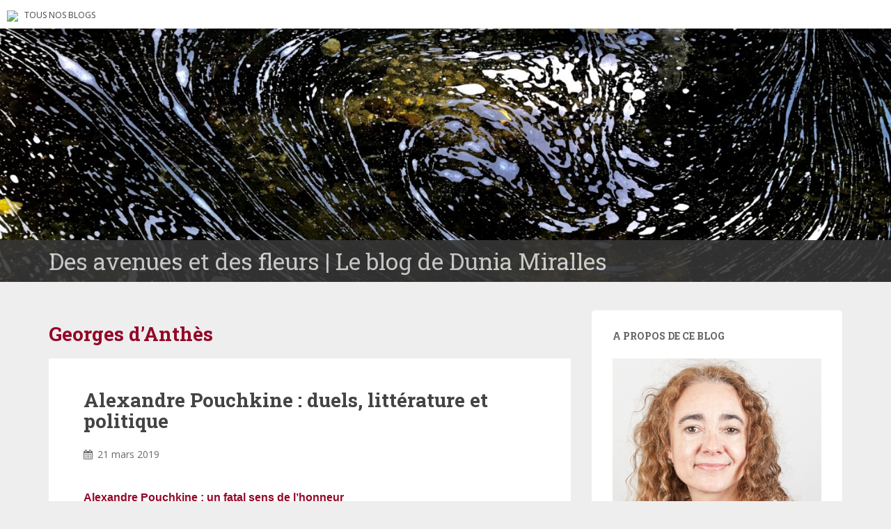

--- FILE ---
content_type: text/html; charset=UTF-8
request_url: https://blogs.letemps.ch/dunia-miralles/tag/georges-danthes/
body_size: 11720
content:
<!doctype html>
	<!--[if !IE]>
	<html class="no-js non-ie" lang="fr-FR" prefix="og: http://ogp.me/ns#"> <![endif]-->
	<!--[if IE 7 ]>
	<html class="no-js ie7" lang="fr-FR" prefix="og: http://ogp.me/ns#"> <![endif]-->
	<!--[if IE 8 ]>
	<html class="no-js ie8" lang="fr-FR" prefix="og: http://ogp.me/ns#"> <![endif]-->
	<!--[if IE 9 ]>
	<html class="no-js ie9" lang="fr-FR" prefix="og: http://ogp.me/ns#"> <![endif]-->
	<!--[if gt IE 9]><!-->
<html class="no-js" lang="fr-FR" prefix="og: http://ogp.me/ns#"> <!--<![endif]-->
<head>
<meta charset="UTF-8">
<!-- Google Tag Manager -->
<script>(function(w,d,s,l,i){w[l]=w[l]||[];w[l].push({'gtm.start':
new Date().getTime(),event:'gtm.js'});var f=d.getElementsByTagName(s)[0],
j=d.createElement(s),dl=l!='dataLayer'?'&l='+l:'';j.async=true;j.src=
'https://www.googletagmanager.com/gtm.js?id='+i+dl;f.parentNode.insertBefore(j,f);
})(window,document,'script','dataLayer','GTM-TQ2B8Q');</script>
<!-- End Google Tag Manager -->

<meta http-equiv="X-UA-Compatible" content="IE=edge,chrome=1">
<meta name="viewport" content="width=device-width, initial-scale=1">
<link rel="profile" href="https://gmpg.org/xfn/11">
<link rel="pingback" href="https://blogs.letemps.ch/dunia-miralles/xmlrpc.php">

<!-- favicon -->

<link rel="shortcut icon" href="/wp-content/custom/img/favicon.ico"/>

<title>Georges d&#8217;Anthès &#8211; Des avenues et des fleurs</title>
<meta name='robots' content='max-image-preview:large' />
<link rel='dns-prefetch' href='//www.google.com' />
<link rel='dns-prefetch' href='//secure.gravatar.com' />
<link rel='dns-prefetch' href='//fonts.googleapis.com' />
<link rel='dns-prefetch' href='//s.w.org' />
<link rel='dns-prefetch' href='//v0.wordpress.com' />
<link rel="alternate" type="application/rss+xml" title="Des avenues et des fleurs &raquo; Flux" href="https://blogs.letemps.ch/dunia-miralles/feed/" />
<link rel="alternate" type="application/rss+xml" title="Des avenues et des fleurs &raquo; Flux des commentaires" href="https://blogs.letemps.ch/dunia-miralles/comments/feed/" />
<link rel="alternate" type="application/rss+xml" title="Des avenues et des fleurs &raquo; Flux de l’étiquette Georges d&#039;Anthès" href="https://blogs.letemps.ch/dunia-miralles/tag/georges-danthes/feed/" />
		<script type="text/javascript">
			window._wpemojiSettings = {"baseUrl":"https:\/\/s.w.org\/images\/core\/emoji\/13.1.0\/72x72\/","ext":".png","svgUrl":"https:\/\/s.w.org\/images\/core\/emoji\/13.1.0\/svg\/","svgExt":".svg","source":{"concatemoji":"https:\/\/blogs.letemps.ch\/dunia-miralles\/wp-includes\/js\/wp-emoji-release.min.js?ver=5.8.2"}};
			!function(e,a,t){var n,r,o,i=a.createElement("canvas"),p=i.getContext&&i.getContext("2d");function s(e,t){var a=String.fromCharCode;p.clearRect(0,0,i.width,i.height),p.fillText(a.apply(this,e),0,0);e=i.toDataURL();return p.clearRect(0,0,i.width,i.height),p.fillText(a.apply(this,t),0,0),e===i.toDataURL()}function c(e){var t=a.createElement("script");t.src=e,t.defer=t.type="text/javascript",a.getElementsByTagName("head")[0].appendChild(t)}for(o=Array("flag","emoji"),t.supports={everything:!0,everythingExceptFlag:!0},r=0;r<o.length;r++)t.supports[o[r]]=function(e){if(!p||!p.fillText)return!1;switch(p.textBaseline="top",p.font="600 32px Arial",e){case"flag":return s([127987,65039,8205,9895,65039],[127987,65039,8203,9895,65039])?!1:!s([55356,56826,55356,56819],[55356,56826,8203,55356,56819])&&!s([55356,57332,56128,56423,56128,56418,56128,56421,56128,56430,56128,56423,56128,56447],[55356,57332,8203,56128,56423,8203,56128,56418,8203,56128,56421,8203,56128,56430,8203,56128,56423,8203,56128,56447]);case"emoji":return!s([10084,65039,8205,55357,56613],[10084,65039,8203,55357,56613])}return!1}(o[r]),t.supports.everything=t.supports.everything&&t.supports[o[r]],"flag"!==o[r]&&(t.supports.everythingExceptFlag=t.supports.everythingExceptFlag&&t.supports[o[r]]);t.supports.everythingExceptFlag=t.supports.everythingExceptFlag&&!t.supports.flag,t.DOMReady=!1,t.readyCallback=function(){t.DOMReady=!0},t.supports.everything||(n=function(){t.readyCallback()},a.addEventListener?(a.addEventListener("DOMContentLoaded",n,!1),e.addEventListener("load",n,!1)):(e.attachEvent("onload",n),a.attachEvent("onreadystatechange",function(){"complete"===a.readyState&&t.readyCallback()})),(n=t.source||{}).concatemoji?c(n.concatemoji):n.wpemoji&&n.twemoji&&(c(n.twemoji),c(n.wpemoji)))}(window,document,window._wpemojiSettings);
		</script>
		<style type="text/css">
img.wp-smiley,
img.emoji {
	display: inline !important;
	border: none !important;
	box-shadow: none !important;
	height: 1em !important;
	width: 1em !important;
	margin: 0 .07em !important;
	vertical-align: -0.1em !important;
	background: none !important;
	padding: 0 !important;
}
</style>
	<link rel='stylesheet' id='wp-block-library-css'  href='https://blogs.letemps.ch/dunia-miralles/wp-includes/css/dist/block-library/style.min.css?ver=5.8.2' type='text/css' media='all' />
<style id='wp-block-library-inline-css' type='text/css'>
.has-text-align-justify{text-align:justify;}
</style>
<link rel='stylesheet' id='mediaelement-css'  href='https://blogs.letemps.ch/dunia-miralles/wp-includes/js/mediaelement/mediaelementplayer-legacy.min.css?ver=4.2.16' type='text/css' media='all' />
<link rel='stylesheet' id='wp-mediaelement-css'  href='https://blogs.letemps.ch/dunia-miralles/wp-includes/js/mediaelement/wp-mediaelement.min.css?ver=5.8.2' type='text/css' media='all' />
<link rel='stylesheet' id='mashsb-styles-css'  href='https://blogs.letemps.ch/dunia-miralles/wp-content/plugins/mashsharer/assets/css/mashsb.min.css?ver=3.8.7' type='text/css' media='all' />
<style id='mashsb-styles-inline-css' type='text/css'>
.mashsb-count {color:#cccccc;}@media only screen and (min-width:568px){.mashsb-buttons a {min-width: 177px;}}
</style>
<link rel='stylesheet' id='wpemfb-lightbox-css'  href='https://blogs.letemps.ch/dunia-miralles/wp-content/plugins/wp-embed-facebook/templates/lightbox/css/lightbox.css?ver=3.0.10' type='text/css' media='all' />
<link rel='stylesheet' id='ppress-frontend-css'  href='https://blogs.letemps.ch/dunia-miralles/wp-content/plugins/wp-user-avatar/assets/css/frontend.min.css?ver=4.6.0' type='text/css' media='all' />
<link rel='stylesheet' id='ppress-flatpickr-css'  href='https://blogs.letemps.ch/dunia-miralles/wp-content/plugins/wp-user-avatar/assets/flatpickr/flatpickr.min.css?ver=4.6.0' type='text/css' media='all' />
<link rel='stylesheet' id='ppress-select2-css'  href='https://blogs.letemps.ch/dunia-miralles/wp-content/plugins/wp-user-avatar/assets/select2/select2.min.css?ver=5.8.2' type='text/css' media='all' />
<link rel='stylesheet' id='mashnet-styles-css'  href='https://blogs.letemps.ch/dunia-miralles/wp-content/plugins/mashshare-networks/assets/css/mashnet.min.css?ver=2.4.6' type='text/css' media='all' />
<link rel='stylesheet' id='sparkling-bootstrap-css'  href='https://blogs.letemps.ch/dunia-miralles/wp-content/themes/blogs-letemps/inc/css/bootstrap.min.css?ver=5.8.2' type='text/css' media='all' />
<link rel='stylesheet' id='sparkling-icons-css'  href='https://blogs.letemps.ch/dunia-miralles/wp-content/themes/blogs-letemps/inc/css/font-awesome.min.css?ver=5.8.2' type='text/css' media='all' />
<link crossorigin="anonymous" rel='stylesheet' id='sparkling-fonts-css'  href='//fonts.googleapis.com/css?family=Open+Sans%3A400italic%2C400%2C600%2C700%7CRoboto+Slab%3A400%2C300%2C700&#038;ver=5.8.2' type='text/css' media='all' />
<link rel='stylesheet' id='sparkling-style-css'  href='https://blogs.letemps.ch/dunia-miralles/wp-content/themes/blogs-letemps/style.css?ver=5.8.2' type='text/css' media='all' />
<link rel='stylesheet' id='jetpack_css-css'  href='https://blogs.letemps.ch/dunia-miralles/wp-content/plugins/jetpack/css/jetpack.css?ver=10.4' type='text/css' media='all' />
<script type='text/javascript' src='https://blogs.letemps.ch/dunia-miralles/wp-includes/js/jquery/jquery.min.js?ver=3.6.0' id='jquery-core-js'></script>
<script type='text/javascript' src='https://blogs.letemps.ch/dunia-miralles/wp-includes/js/jquery/jquery-migrate.min.js?ver=3.3.2' id='jquery-migrate-js'></script>
<script type='text/javascript' id='mashsb-js-extra'>
/* <![CDATA[ */
var mashsb = {"shares":"0","round_shares":"","animate_shares":"0","dynamic_buttons":"0","share_url":"https:\/\/blogs.letemps.ch\/dunia-miralles\/2019\/03\/21\/alexandre-pouchkine-duels-litterature-et-politique\/","title":"Alexandre+Pouchkine+%3A+duels%2C+litt%C3%A9rature+et+politique","image":null,"desc":"Alexandre Pouchkine : un fatal sens de l'honneur\r\n\r\nSe sentant offens\u00e9 lorsque son oncle lui enl\u00e8ve sa partenaire de danse, Alexandre Pouchkine lance son premier d\u00e9fi en duel alors qu'il n'a que 17 ans.\r\n\r\nDurant sa vie, \u2026","hashtag":"","subscribe":"content","subscribe_url":"","activestatus":"1","singular":"0","twitter_popup":"1","refresh":"0","nonce":"0374f5e733","postid":"","servertime":"1769647575","ajaxurl":"https:\/\/blogs.letemps.ch\/dunia-miralles\/wp-admin\/admin-ajax.php"};
/* ]]> */
</script>
<script type='text/javascript' src='https://blogs.letemps.ch/dunia-miralles/wp-content/plugins/mashsharer/assets/js/mashsb.min.js?ver=3.8.7' id='mashsb-js'></script>
<script type='text/javascript' src='https://blogs.letemps.ch/dunia-miralles/wp-content/plugins/wp-embed-facebook/templates/lightbox/js/lightbox.min.js?ver=3.0.10' id='wpemfb-lightbox-js'></script>
<script type='text/javascript' id='wpemfb-fbjs-js-extra'>
/* <![CDATA[ */
var WEF = {"local":"fr_FR","version":"v2.11","fb_id":""};
/* ]]> */
</script>
<script type='text/javascript' src='https://blogs.letemps.ch/dunia-miralles/wp-content/plugins/wp-embed-facebook/inc/js/fb.min.js?ver=3.0.10' id='wpemfb-fbjs-js'></script>
<script type='text/javascript' src='https://blogs.letemps.ch/dunia-miralles/wp-content/plugins/wp-user-avatar/assets/flatpickr/flatpickr.min.js?ver=4.6.0' id='ppress-flatpickr-js'></script>
<script type='text/javascript' src='https://blogs.letemps.ch/dunia-miralles/wp-content/plugins/wp-user-avatar/assets/select2/select2.min.js?ver=4.6.0' id='ppress-select2-js'></script>
<script type='text/javascript' id='mashnet-js-extra'>
/* <![CDATA[ */
var mashnet = {"body":"","subject":"","pinterest_select":"0"};
/* ]]> */
</script>
<script type='text/javascript' src='https://blogs.letemps.ch/dunia-miralles/wp-content/plugins/mashshare-networks/assets/js/mashnet.min.js?ver=2.4.6' id='mashnet-js'></script>
<script type='text/javascript' src='https://blogs.letemps.ch/dunia-miralles/wp-content/themes/blogs-letemps/inc/js/modernizr.min.js?ver=5.8.2' id='sparkling-modernizr-js'></script>
<script type='text/javascript' src='https://blogs.letemps.ch/dunia-miralles/wp-content/themes/blogs-letemps/inc/js/bootstrap.min.js?ver=5.8.2' id='sparkling-bootstrapjs-js'></script>
<script type='text/javascript' src='https://blogs.letemps.ch/dunia-miralles/wp-content/themes/blogs-letemps/inc/js/functions.min.js?ver=5.8.2' id='sparkling-functions-js'></script>
<link rel="https://api.w.org/" href="https://blogs.letemps.ch/dunia-miralles/wp-json/" /><link rel="alternate" type="application/json" href="https://blogs.letemps.ch/dunia-miralles/wp-json/wp/v2/tags/576" /><link rel="EditURI" type="application/rsd+xml" title="RSD" href="https://blogs.letemps.ch/dunia-miralles/xmlrpc.php?rsd" />
<link rel="wlwmanifest" type="application/wlwmanifest+xml" href="https://blogs.letemps.ch/dunia-miralles/wp-includes/wlwmanifest.xml" /> 
<meta name="generator" content="WordPress 5.8.2" />
<script type="application/ld+json">{"@context":"http:\/\/schema.org","@type":"WebPage"}</script><meta property="og:title" name="og:title" content="Georges d&#8217;Anthès" />
<meta property="og:type" name="og:type" content="website" />
<meta property="og:image" name="og:image" content="https://blogs.letemps.ch/dunia-miralles/wp-content/uploads/sites/221/2018/07/cropped-c485087e34d0-Eaux_pollen.jpg" />
<meta property="og:description" name="og:description" content="Le blog de Dunia Miralles" />
<meta property="og:locale" name="og:locale" content="fr_FR" />
<meta property="og:site_name" name="og:site_name" content="Des avenues et des fleurs" />
<meta property="twitter:card" name="twitter:card" content="summary" />
<!-- Analytics by WP Statistics v13.2.16 - https://wp-statistics.com/ -->
<script>
            var WP_Statistics_http = new XMLHttpRequest();
        WP_Statistics_http.open("GET", "https://blogs.letemps.ch/dunia-miralles/wp-json/wp-statistics/v2/hit?wp_statistics_hit_rest=yes&track_all=0&current_page_type=post_tag&current_page_id=576&search_query&page_uri=L3RhZy9nZW9yZ2VzLWRhbnRoZXMv" + "&referred=" + encodeURIComponent(document.referrer) + "&_=" + Date.now(), true);
        WP_Statistics_http.setRequestHeader("Content-Type", "application/json;charset=UTF-8");
        WP_Statistics_http.send(null);
        </script><style type='text/css'>img#wpstats{display:none}</style>
		<style type="text/css"></style><!-- Aucune version AMP HTML n&#039;est disponible pour cette URL. --><style id="sccss"></style>    
<link rel='stylesheet' id='custom-css'  href='/wp-content/themes/blogs-letemps/custom.css' type='text/css' media='all' />
<script async src="//platform.twitter.com/widgets.js" charset="utf-8"></script>    
</head>

<body data-rsssl=1 class="archive tag tag-georges-danthes tag-576">
<!-- Google Tag Manager (noscript) -->
<noscript><iframe src="https://www.googletagmanager.com/ns.html?id=GTM-TQ2B8Q" height="0" width="0" style="display:none;visibility:hidden"></iframe></noscript>
<!-- End Google Tag Manager (noscript) -->
<div id="page" class="hfeed site">
    
    <style>
    .home .home-link {
        display: none;
    }
    
    .single .home-link {
        display: inline-block;
    }    
    
    .mini-header {
        margin-bottom: 0px;
        padding: 2px 10px;
        background-color:#FFF;
    }

    .mini-header li {
        display: inline-block;
        margin-right: 5px;
    }

    .mini-header img {
        height: 20px;
    }
    
    .mini-header .mini-header-img {
        display: none;
    }

    .mini-header li a {
        color: #444;
        text-decoration: none;
        font-size: 0.8em;
        text-transform: uppercase;
    }

    .mini-header a:hover {
        background-color:#EEE;
    }
    
    .navbar-default .navbar-toggle {
        display: block;
    }

    .nav.navbar-nav {
        display: none;
    }
    
    .navbar-brand {
        height: auto;
        line-height: inherit;
        margin: 0!important;
        padding: 4px 0;
        font-size: 1.1em;
        text-transform: uppercase;
    }
    
    .entry-title {
        margin-bottom: 5px;
        font-size: 18px;
    }
    
    .entry-title a:hover {
        color: #950728;
    }
    
    .entry-meta a {
        margin-bottom: 20px;
        font-size: 10px;
    }  

    

    
    @media only screen and (min-width: 320px) {
        .navbar > .container .navbar-brand  {
            padding: 6px 0;
            font-size: 1.2em;
        } 
    }    
    
    
    @media only screen and (min-width: 350px) {
        .mini-header .mini-header-img {
            display: inline-block;
            
        }
        
 
    }
	@media only screen and (min-width: 100px) and (max-width: 550px) {
        .mini-header  {
            display: inline-block;
			padding-bottom: 3px;
            
        }
        .mini-header-img img{
	        

            width:100px;
            height: 14px;
        }
        .site-name
        {	       
        	margin-top:20px; 
        }
 
    }

    @media only screen and (min-width: 480px) {
        .mini-header {
            padding: 4px 10px;
            padding-bottom: 4px;
        }
              
        
        .navbar > .container .navbar-brand  {
            padding: 6px 0;
            font-size: 1.4em;
        }        
    }    
    

    @media only screen and (min-width: 600px) {
        .entry-title {
            margin-bottom: 5px;
            font-size: 24px;
        }

        .entry-meta a {
            font-size: 12px;
        }  
        
        .mini-header {
            padding: 8px 10px;
            
        }   
        
        .navbar > .container .navbar-brand  {
            padding: 2px 0;
            font-size: 1.8em;
        }  
    }
    
    @media only screen and (min-width: 769px) {
        .entry-title {
            margin-bottom: 20px;
            font-size: 28px;
        }

        .entry-meta a {
            font-size: 14px;
        } 
        
        .navbar > .container .navbar-brand  {
            font-size: 2.2em;
        } 
    }  

    @media only screen and (min-width: 975px) {
        .navbar-default .navbar-toggle {
            display: none;
        }
    }    
</style>

<ul class="mini-header">
    <li class="mini-header-img">
        <a href="https://www.letemps.ch"><img src="https://www.letemps.ch/themes/custom/letemps/logo.svg" /></a>
    </li>
    
    <li><a href="https://www.letemps.ch/blogs">Tous nos blogs</a></li>
</ul>
<header id="masthead" class="site-header" role="banner">
    <nav class="navbar navbar-default" role="navigation">
        <div class="container header">
            <div class="row">
                <div class="site-navigation-inner col-sm-12">
                    <div class="navbar-header">
                        <div class="header-slider">
                            <div id="logo">
                               <a href="https://blogs.letemps.ch/dunia-miralles/" title="Des avenues et des fleurs" rel="home"><img src="https://blogs.letemps.ch/dunia-miralles/wp-content/uploads/sites/221/2018/07/cropped-c485087e34d0-Eaux_pollen.jpg" alt="Des avenues et des fleurs" style="width:100%" /></a>
                            </div><!-- end of #logo -->
                            <div class="site-name">
                                <div class="container">
                                    <div class="row">
                                        <div class="col-sm-12">
                                            <a class="navbar-brand" href="https://blogs.letemps.ch/dunia-miralles/" title="Des avenues et des fleurs" rel="home"><span style="text-transform:none;">Des avenues et des fleurs | Le blog de Dunia Miralles</span></a>
                                        </div>
                                    </div>
                                </div>
                            </div>
                        </div>
                    </div>

                </div>

                              
            </div>

      </div>
    </nav><!-- .site-navigation -->
</header><!-- #masthead -->
	<div id="content" class="site-content">

		<div class="top-section">
								</div>

		<div class="container main-content-area">
			<div class="row">
				<div class="main-content-inner col-sm-12 col-md-8 ">

	<section id="primary" class="content-area">
		<main id="main" class="site-main" role="main">

		
			<header class="page-header">
				<h1 class="page-title">
					Georges d&#8217;Anthès				</h1>
							</header><!-- .page-header -->

						
				
<article id="post-371" class="post-371 post type-post status-publish format-standard hentry category-politique category-revolte category-romantisme category-sentiments category-xixe-siecle tag-alexandre-sergueievitch-pouchkine tag-contes tag-crimee tag-duel tag-dunia-miralles tag-ecrivain tag-ecrivain-russe tag-edouard-glissant tag-erotisme tag-exil tag-galaade-editions tag-georges-danthes tag-leau tag-la-terre tag-le-contemporain tag-le-feu tag-le-messager-de-leurope tag-lecturalia tag-les-vents tag-litterature tag-mort tag-natalia-gontcharova tag-nicolas-1er tag-poesie tag-poete-russe tag-pskov tag-realisme tag-romantisme tag-russia-beyond tag-russie tag-st-petersbourg tag-tsar tag-vicomte-de-parny tag-xixe-siecle">
	<div class="blog-item-wrap">
				<a href="https://blogs.letemps.ch/dunia-miralles/2019/03/21/alexandre-pouchkine-duels-litterature-et-politique/" title="Alexandre Pouchkine : duels, littérature et politique" >
			 				</a>
		<div class="post-inner-content">
			<header class="entry-header page-header">

				<h1 class="entry-title"><a href="https://blogs.letemps.ch/dunia-miralles/2019/03/21/alexandre-pouchkine-duels-litterature-et-politique/" rel="bookmark">Alexandre Pouchkine : duels, littérature et politique</a></h1>

								<div class="entry-meta">
					<span class="posted-on"><i class="fa fa-calendar"></i> <a href="https://blogs.letemps.ch/dunia-miralles/2019/03/21/alexandre-pouchkine-duels-litterature-et-politique/" rel="bookmark"><time class="entry-date published" datetime="2019-03-21T11:03:25+01:00">21 mars 2019</time></a></span><span class="byline"> <i class="fa fa-user"></i> <span class="author vcard"><a class="url fn n" href="https://blogs.letemps.ch/dunia-miralles/author/dunia-miralles/">Dunia Miralles</a></span></span>
				
				</div><!-- .entry-meta -->
							</header><!-- .entry-header -->

						<div class="entry-content">

					<div id="fb-root"></div>
<h4><strong><span style="font-family: arial,helvetica,sans-serif">Alexandre Pouchkine : un fatal sens de l&#8217;honneur</span><br />
</strong></h4>
<p>Se sentant offensé lorsque son oncle lui enlève sa partenaire de danse, Alexandre Pouchkine lance son premier défi en duel alors qu&#8217;il n&#8217;a que 17 ans.</p>
<p>Durant sa vie, le poète aurait défié ses adversaires à plus de vingt reprises et il aurait été défié sept fois. Quatre affrontements ont lieu. Les autres sont évités grâce à l&#8217;intervention de ses amis.</p>
<p>Toutefois, le 10 février 1837, il meurt à St-Petersbourg des suites d’un duel avec <a href="https://fr.wikipedia.org/wiki/Georges-Charles_de_Heeckeren_d%27Anth%C3%A8s">Georges d&#8217;Anthès</a>, un officier français servant dans la Garde russe. Ce dernier combat aurait été fomenté par ses détracteurs, qui souillent la réputation de son épouse – comme on dit à l’époque –, afin de le provoquer.</p>
<p>Alexandre Pouchkine est considéré comme le père de la littérature russe moderne. Ses œuvres, écrites en russe, ont influencé d&#8217;importants écrivains : Tolstoï, <a href="https://fr.wikipedia.org/wiki/Nicolas_Gogol">Gogol</a> ou Dostoïevski, ainsi que des compositeurs tels que Tchaïkovski ou <a href="https://fr.wikipedia.org/wiki/Modeste_Moussorgski">Moussorgski</a>.</p>
<p>&nbsp;</p>
<p><img class="aligncenter wp-image-372" src="https://blogs.letemps.ch/dunia-miralles/wp-content/uploads/sites/221/2019/03/Alexandre_Pouchkine-1024x1020.jpg" alt="" width="409" height="407" srcset="https://blogs.letemps.ch/dunia-miralles/wp-content/uploads/sites/221/2019/03/Alexandre_Pouchkine-1024x1020.jpg 1024w, https://blogs.letemps.ch/dunia-miralles/wp-content/uploads/sites/221/2019/03/Alexandre_Pouchkine-150x150.jpg 150w, https://blogs.letemps.ch/dunia-miralles/wp-content/uploads/sites/221/2019/03/Alexandre_Pouchkine-300x300.jpg 300w, https://blogs.letemps.ch/dunia-miralles/wp-content/uploads/sites/221/2019/03/Alexandre_Pouchkine-768x765.jpg 768w, https://blogs.letemps.ch/dunia-miralles/wp-content/uploads/sites/221/2019/03/Alexandre_Pouchkine-60x60.jpg 60w, https://blogs.letemps.ch/dunia-miralles/wp-content/uploads/sites/221/2019/03/Alexandre_Pouchkine.jpg 1242w" sizes="(max-width: 409px) 100vw, 409px" /></p>
<p>&nbsp;</p>
<h4><strong>Pouchkine : un lycéen romantique</strong></h4>
<p>Alexandre Sergueïevitch Pouchkine naît Moscou, en 1799. Selon la coutume dans l&#8217;aristocratie russe au début du XIXe siècle, ses frères et lui reçoivent une éducation basée sur la langue et la littérature françaises. A l&#8217;âge de douze ans, il est admis au Lycée Impérial nouvellement créé &#8211; rebaptisé plus tard Lycée Pouchkine &#8211; où il découvre sa vocation poétique. Parfaitement bilingue ses amis le surnomment « Le Français ».</p>
<p>Encouragé par ses professeurs, il publie ses premiers poèmes dans la revue <a href="https://fr.wikipedia.org/wiki/Le_Messager_de_l%27Europe"><em>Le Messager de l’Europe</em></a>. Leur ton romantique relève l&#8217;influence des poètes russes contemporains et celle de la poésie française des XVIIe et XVIIIe siècles, en particulier celle du <a href="https://fr.wikipedia.org/wiki/%C3%89variste_de_Parny">vicomte de Parny</a>. C&#8217;est également au lycée qu&#8217;il commence à écrire sa première œuvre majeure, le poème romantique <a href="https://fr.wikipedia.org/wiki/Rouslan_et_Ludmila_(po%C3%A8me)"><em>Rouslan et Ludmila</em></a>, qui sera publié en 1820.</p>
<p>Peu avant, en 1817, Pouchkine accepte un emploi à Saint-Pétersbourg, où il entre en contact avec un cercle littéraire restreint qui devient progressivement un groupe politique clandestin. Il fait également partie de <em>La Lampe Verte</em>, un autre mouvement d&#8217;opposition au régime tsariste qui sera finalement le germe du parti révolutionnaire qui mène à la rébellion de 1825.</p>
<h4><strong>Pouchkine : une vie d’exilé</strong></h4>
<p>Bien que sa poésie de jeunesse ait été plus sentimentale qu&#8217;idéologique, certains des poèmes écrits à l&#8217;époque attirent l&#8217;attention des services secrets tsaristes, qui ne les lisent qu’en termes politiques. Accusé d&#8217;activités subversives, il est contraint à l&#8217;exil. D&#8217;abord confiné en Ukraine, puis en <a href="https://fr.wikipedia.org/wiki/Crim%C3%A9e">Crimée</a>, où il compose plusieurs de ses principaux poèmes.</p>
<p>En 1824, les autorités russes interceptent une lettre adressée à un ami dans laquelle il se déclare athée, ce qui lui vaut un nouvel éloignement, cette fois à <a href="https://fr.wikipedia.org/wiki/Pskov">Pskov</a>, où sa famille a des biens. Il consacre les deux années qu&#8217;il y passe, à étudier l&#8217;histoire et à recueillir des récits traditionnels. Cela se reflète dans son travail qui se distancie du <a href="https://fr.wikipedia.org/wiki/Romantisme">romantisme</a> pour s’approcher progressivement du réalisme.</p>
<h4><strong>Pouchkine : le tsar pour censeur<br />
</strong></h4>
<p>En 1826, il fait une demande de visite à <a href="https://fr.wikipedia.org/wiki/Nicolas_Ier_(empereur_de_Russie)">Nicolas Ier de Russie</a>, qui est obligé de le recevoir, en partie parce que des preuves fiables démontrent que Pouchkine n&#8217;a pas pu participer aux révoltes anti tsaristes de 1825 &#8211; à ces dates il se trouvait à plusieurs milliers de kilomètres de Moscou – mais aussi parce qu’il craint qu’un refus n’amène le poète à utiliser sa popularité pour entreprendre une campagne anti-gouvernementale. Après l&#8217;entretien, le tsar accepte de lui accorder la grâce, à condition que lui-même, Nicolas Ier, devienne désormais son censeur privé.</p>
<p>En 1831, Pouchkine épouse <a href="https://fr.wikipedia.org/wiki/Natalia_Nikola%C3%AFevna_Gontcharova">Natalia Gontcharova</a> avec qui il aura plusieurs enfants. En 1833, il est nommé membre de l&#8217;Académie russe. Malgré son prestige croissant, il est hanté par les dettes toute sa vie, jusqu&#8217;à ce qu&#8217;il fonde la revue Le Contemporain, qui deviendra la publication la plus influente de la littérature russe. Il écrit ses dernières œuvres principalement en prose. Pouchkine est également connu pour avoir écrit de la poésie érotique.</p>
<p>&nbsp;</p>
<p><span style="color: #993366"><em><span style="font-size: 8pt">Sources :</span></em></span></p>
<p><span style="color: #993366"><em><span style="font-size: 8pt">&#8211; Russia Beyond</span></em></span></p>
<p><span style="color: #993366"><em><span style="font-size: 8pt">&#8211; Biografias y Vidas</span></em></span></p>
<p><span style="color: #993366"><em><span style="font-size: 8pt">&#8211; <a style="color: #993366" href="http://www.lecturalia.com/">Lecturalia</a></span></em></span></p>
<p><span style="color: #993366"><em><span style="font-size: 8pt">&#8211; Wikipédia</span></em></span></p>
<p><span style="color: #993366"><em><span style="font-size: 8pt">&#8211; La Terre, le Feu, l’Eau et les Vents, <a style="color: #993366" href="https://fr.wikipedia.org/wiki/%C3%89douard_Glissant">Edouard Glissant</a>, <a style="color: #993366" href="https://www.galaade.com/">Galaade Editions</a></span></em></span></p>

							</div><!-- .entry-content -->
					</div>
	</div>
</article><!-- #post-## -->

			
			
		
		</main><!-- #main -->
	</section><!-- #primary -->

</div>
	<div id="secondary" class="widget-area col-sm-12 col-md-4" role="complementary">
		<div class="well">
						<aside id="text-1" class="widget widget_text"><h3 class="widget-title">A propos de ce blog</h3>			<div class="textwidget"><center><img src="https://blogs.letemps.ch/wp-content/uploads/2018/07/fleur.jpg" width="100%"/></center><br><b>Dunia Miralles</b>, écrivaine, metteure en scène, performeuse ou parolière, aime varier les expériences littéraires et artistiques, ainsi que les sujets difficiles, en mettant au jour ce qui parfois s’occulte. Auteure de Swiss trash, Fille facile, Inertie -Prix Bibliomedia 2015-, MICH-EL-LE une femme d'un autre genre, et d’ALICANTE un livre musical qui se lit et s'écoute.
<br><br>
>> Son site: <a href="http://www.dunia-miralles.info">www.dunia-miralles.info</a></div>
		</aside><aside id="blog_subscription-2" class="widget widget_blog_subscription jetpack_subscription_widget"><h3 class="widget-title">Abonnez-vous à ce blog par e-mail</h3>
			<form action="#" method="post" accept-charset="utf-8" id="subscribe-blog-blog_subscription-2">
				                    <div id="subscribe-text"><p>Saisissez votre adresse e-mail pour vous abonner à ce blog et recevoir une notification de chaque nouvel article par email.</p>
</div>					<div class="jetpack-subscribe-count">
						<p>
						Rejoignez les 135 autres abonnés						</p>
					</div>
					                    <p id="subscribe-email">
                        <label id="jetpack-subscribe-label"
							class="screen-reader-text"
							for="subscribe-field-blog_subscription-2">
							Adresse e-mail                        </label>
                        <input type="email" name="email" required="required"
                        			                                                value=""
							id="subscribe-field-blog_subscription-2"
                            placeholder="Adresse e-mail"
                        />
                    </p>

					<p id="subscribe-submit"
											>
                        <input type="hidden" name="action" value="subscribe"/>
                        <input type="hidden" name="source" value="https://blogs.letemps.ch/dunia-miralles/tag/georges-danthes/"/>
                        <input type="hidden" name="sub-type" value="widget"/>
						<input type="hidden" name="redirect_fragment" value="subscribe-blog-blog_subscription-2"/>
						                        <button type="submit"
	                        	                            class="wp-block-button__link"
                            		                    	                        name="jetpack_subscriptions_widget"
	                    >
	                        Abonnez-vous                        </button>
                    </p>
				            </form>
		
</aside><aside id="block-3" class="widget widget_block widget_recent_entries"><ul class="wp-block-latest-posts__list wp-block-latest-posts"><li><a href="https://blogs.letemps.ch/dunia-miralles/2023/06/28/ecrire-sagesse-ou-delire-ecrire-pour-ne-pas-mourir/">Écrire sagesse ou délire, écrire pour ne pas mourir</a></li>
<li><a href="https://blogs.letemps.ch/dunia-miralles/2023/05/24/le-printemps-saison-bruyante-pour-les-citadins/">Le printemps : bruyante saison pour les citadins</a></li>
<li><a href="https://blogs.letemps.ch/dunia-miralles/2023/04/25/marie-gaulis-sinterdire-doublier/">Marie Gaulis : s’interdire d’oublier</a></li>
<li><a href="https://blogs.letemps.ch/dunia-miralles/2023/03/28/linda-speer-une-poesie-qui-pressentait-metoo/">Linda Speer : une poésie qui pressentait #MeToo</a></li>
<li><a href="https://blogs.letemps.ch/dunia-miralles/2023/02/28/marilyn-monroe-une-sensibilite-et-une-intelligence-innees/">Marilyn Monroe : une sensibilité et une intelligence innées</a></li>
</ul></aside><aside id="block-5" class="widget widget_block widget_archive"><ul class=" wp-block-archives-list wp-block-archives">	<li><a href='https://blogs.letemps.ch/dunia-miralles/2023/06/'>juin 2023</a></li>
	<li><a href='https://blogs.letemps.ch/dunia-miralles/2023/05/'>mai 2023</a></li>
	<li><a href='https://blogs.letemps.ch/dunia-miralles/2023/04/'>avril 2023</a></li>
	<li><a href='https://blogs.letemps.ch/dunia-miralles/2023/03/'>mars 2023</a></li>
	<li><a href='https://blogs.letemps.ch/dunia-miralles/2023/02/'>février 2023</a></li>
	<li><a href='https://blogs.letemps.ch/dunia-miralles/2023/01/'>janvier 2023</a></li>
	<li><a href='https://blogs.letemps.ch/dunia-miralles/2022/12/'>décembre 2022</a></li>
	<li><a href='https://blogs.letemps.ch/dunia-miralles/2022/11/'>novembre 2022</a></li>
	<li><a href='https://blogs.letemps.ch/dunia-miralles/2022/10/'>octobre 2022</a></li>
	<li><a href='https://blogs.letemps.ch/dunia-miralles/2022/09/'>septembre 2022</a></li>
	<li><a href='https://blogs.letemps.ch/dunia-miralles/2022/08/'>août 2022</a></li>
	<li><a href='https://blogs.letemps.ch/dunia-miralles/2022/07/'>juillet 2022</a></li>
	<li><a href='https://blogs.letemps.ch/dunia-miralles/2022/06/'>juin 2022</a></li>
	<li><a href='https://blogs.letemps.ch/dunia-miralles/2022/05/'>mai 2022</a></li>
	<li><a href='https://blogs.letemps.ch/dunia-miralles/2022/04/'>avril 2022</a></li>
	<li><a href='https://blogs.letemps.ch/dunia-miralles/2022/03/'>mars 2022</a></li>
	<li><a href='https://blogs.letemps.ch/dunia-miralles/2022/02/'>février 2022</a></li>
	<li><a href='https://blogs.letemps.ch/dunia-miralles/2022/01/'>janvier 2022</a></li>
	<li><a href='https://blogs.letemps.ch/dunia-miralles/2021/12/'>décembre 2021</a></li>
	<li><a href='https://blogs.letemps.ch/dunia-miralles/2021/11/'>novembre 2021</a></li>
	<li><a href='https://blogs.letemps.ch/dunia-miralles/2021/10/'>octobre 2021</a></li>
	<li><a href='https://blogs.letemps.ch/dunia-miralles/2021/07/'>juillet 2021</a></li>
	<li><a href='https://blogs.letemps.ch/dunia-miralles/2021/06/'>juin 2021</a></li>
	<li><a href='https://blogs.letemps.ch/dunia-miralles/2021/05/'>mai 2021</a></li>
	<li><a href='https://blogs.letemps.ch/dunia-miralles/2021/04/'>avril 2021</a></li>
	<li><a href='https://blogs.letemps.ch/dunia-miralles/2021/03/'>mars 2021</a></li>
	<li><a href='https://blogs.letemps.ch/dunia-miralles/2020/12/'>décembre 2020</a></li>
	<li><a href='https://blogs.letemps.ch/dunia-miralles/2020/11/'>novembre 2020</a></li>
	<li><a href='https://blogs.letemps.ch/dunia-miralles/2020/10/'>octobre 2020</a></li>
	<li><a href='https://blogs.letemps.ch/dunia-miralles/2020/09/'>septembre 2020</a></li>
	<li><a href='https://blogs.letemps.ch/dunia-miralles/2020/07/'>juillet 2020</a></li>
	<li><a href='https://blogs.letemps.ch/dunia-miralles/2020/06/'>juin 2020</a></li>
	<li><a href='https://blogs.letemps.ch/dunia-miralles/2020/05/'>mai 2020</a></li>
	<li><a href='https://blogs.letemps.ch/dunia-miralles/2020/04/'>avril 2020</a></li>
	<li><a href='https://blogs.letemps.ch/dunia-miralles/2020/03/'>mars 2020</a></li>
	<li><a href='https://blogs.letemps.ch/dunia-miralles/2020/02/'>février 2020</a></li>
	<li><a href='https://blogs.letemps.ch/dunia-miralles/2020/01/'>janvier 2020</a></li>
	<li><a href='https://blogs.letemps.ch/dunia-miralles/2019/12/'>décembre 2019</a></li>
	<li><a href='https://blogs.letemps.ch/dunia-miralles/2019/11/'>novembre 2019</a></li>
	<li><a href='https://blogs.letemps.ch/dunia-miralles/2019/10/'>octobre 2019</a></li>
	<li><a href='https://blogs.letemps.ch/dunia-miralles/2019/09/'>septembre 2019</a></li>
	<li><a href='https://blogs.letemps.ch/dunia-miralles/2019/08/'>août 2019</a></li>
	<li><a href='https://blogs.letemps.ch/dunia-miralles/2019/06/'>juin 2019</a></li>
	<li><a href='https://blogs.letemps.ch/dunia-miralles/2019/05/'>mai 2019</a></li>
	<li><a href='https://blogs.letemps.ch/dunia-miralles/2019/04/'>avril 2019</a></li>
	<li><a href='https://blogs.letemps.ch/dunia-miralles/2019/03/'>mars 2019</a></li>
	<li><a href='https://blogs.letemps.ch/dunia-miralles/2019/02/'>février 2019</a></li>
	<li><a href='https://blogs.letemps.ch/dunia-miralles/2019/01/'>janvier 2019</a></li>
	<li><a href='https://blogs.letemps.ch/dunia-miralles/2018/12/'>décembre 2018</a></li>
	<li><a href='https://blogs.letemps.ch/dunia-miralles/2018/11/'>novembre 2018</a></li>
	<li><a href='https://blogs.letemps.ch/dunia-miralles/2018/10/'>octobre 2018</a></li>
	<li><a href='https://blogs.letemps.ch/dunia-miralles/2018/09/'>septembre 2018</a></li>
	<li><a href='https://blogs.letemps.ch/dunia-miralles/2018/08/'>août 2018</a></li>
</ul></aside>		</div>
	</div><!-- #secondary -->
			</div><!-- close .*-inner (main-content or sidebar, depending if sidebar is used) -->
		</div><!-- close .row -->
	</div><!-- close .container -->
</div><!-- close .site-content -->

	<div id="footer-area">
		<div class="container footer-inner">
			<div class="row">
				
				</div>
		</div>
        <style>
    .site-info.container {
        text-align: center;
    }
    #footer-area,
    #colophon {
        border-top: 0px;
        background-color: #950728;
    }

    #footer-area a:hover {
        text-decoration: none;
    }

    #colophon {
        padding: 15px 0px;
    }

    .copyright {
        margin-top: 0px;
        text-align: center;
    }

    #colophon a,
    .copyright {
        color: #FFF;
    }
</style>

<footer id="colophon" class="site-footer" role="contentinfo">
    <div class="site-info container">
        <div class="row">
            <a href="https://www.facebook.com/letemps.ch" target="_blank"><i class="icon-facebook-sign social-icon"></i></a>
            <a href="https://twitter.com/letemps" target="_blank"><i class="icon-twitter-sign  social-icon"></i></a>
            <div class="copyright col-md-12">

                <p><a href="https://www.letemps.ch/opinions/blogs-un-espace-dissonance">Les blogueurs du Temps sont des invités. Leur avis ne représente pas celui de la rédaction. En savoir plus</a></p>

                <p><a href="https://assets.letemps.ch/sites/default/files/charte_des_blogs_le_temps_.pdf" target="_blank">Lire notre charte déontologique</a></p>

                <p>Des avenues et des fleurs © 2026 <a href="https://www.letemps.ch">Le Temps SA</a></p>
            </div>
            </div>
        </div>
    </div>
    <div class="scroll-to-top"><i class="fa fa-angle-up"></i></div><!-- .scroll-to-top -->
</footer>
	</div>
</div><!-- #page -->

<script type='text/javascript' id='ppress-frontend-script-js-extra'>
/* <![CDATA[ */
var pp_ajax_form = {"ajaxurl":"https:\/\/blogs.letemps.ch\/dunia-miralles\/wp-admin\/admin-ajax.php","confirm_delete":"Are you sure?","deleting_text":"Deleting...","deleting_error":"An error occurred. Please try again.","nonce":"f44df07f77","disable_ajax_form":"false","is_checkout":"0","is_checkout_tax_enabled":"0"};
/* ]]> */
</script>
<script type='text/javascript' src='https://blogs.letemps.ch/dunia-miralles/wp-content/plugins/wp-user-avatar/assets/js/frontend.min.js?ver=4.6.0' id='ppress-frontend-script-js'></script>
<script type='text/javascript' id='google-invisible-recaptcha-js-before'>
var renderInvisibleReCaptcha = function() {

    for (var i = 0; i < document.forms.length; ++i) {
        var form = document.forms[i];
        var holder = form.querySelector('.inv-recaptcha-holder');

        if (null === holder) continue;
		holder.innerHTML = '';

         (function(frm){
			var cf7SubmitElm = frm.querySelector('.wpcf7-submit');
            var holderId = grecaptcha.render(holder,{
                'sitekey': '6LcmjU0UAAAAAGx2xZJye4nzmh42oKyuC7qiwYZg', 'size': 'invisible', 'badge' : 'bottomright',
                'callback' : function (recaptchaToken) {
					if((null !== cf7SubmitElm) && (typeof jQuery != 'undefined')){jQuery(frm).submit();grecaptcha.reset(holderId);return;}
					 HTMLFormElement.prototype.submit.call(frm);
                },
                'expired-callback' : function(){grecaptcha.reset(holderId);}
            });

			if(null !== cf7SubmitElm && (typeof jQuery != 'undefined') ){
				jQuery(cf7SubmitElm).off('click').on('click', function(clickEvt){
					clickEvt.preventDefault();
					grecaptcha.execute(holderId);
				});
			}
			else
			{
				frm.onsubmit = function (evt){evt.preventDefault();grecaptcha.execute(holderId);};
			}


        })(form);
    }
};
</script>
<script type='text/javascript' async defer src='https://www.google.com/recaptcha/api.js?onload=renderInvisibleReCaptcha&#038;render=explicit' id='google-invisible-recaptcha-js'></script>
<script type='text/javascript' src='https://blogs.letemps.ch/dunia-miralles/wp-content/themes/blogs-letemps/inc/js/skip-link-focus-fix.js?ver=20140222' id='sparkling-skip-link-focus-fix-js'></script>
<script type='text/javascript' src='https://blogs.letemps.ch/dunia-miralles/wp-content/plugins/page-links-to/dist/new-tab.js?ver=3.3.6' id='page-links-to-js'></script>
<script type='text/javascript' src='https://blogs.letemps.ch/dunia-miralles/wp-includes/js/wp-embed.min.js?ver=5.8.2' id='wp-embed-js'></script>
<script src='https://stats.wp.com/e-202605.js' defer></script>
<script>
	_stq = window._stq || [];
	_stq.push([ 'view', {v:'ext',j:'1:10.4',blog:'150960255',post:'0',tz:'1',srv:'blogs.letemps.ch'} ]);
	_stq.push([ 'clickTrackerInit', '150960255', '0' ]);
</script>


<script async defer src="//platform.instagram.com/en_US/embeds.js"></script>
<script defer src="https://static.cloudflareinsights.com/beacon.min.js/vcd15cbe7772f49c399c6a5babf22c1241717689176015" integrity="sha512-ZpsOmlRQV6y907TI0dKBHq9Md29nnaEIPlkf84rnaERnq6zvWvPUqr2ft8M1aS28oN72PdrCzSjY4U6VaAw1EQ==" data-cf-beacon='{"version":"2024.11.0","token":"cdcabe88b1e347b3825935dbb87891b5","server_timing":{"name":{"cfCacheStatus":true,"cfEdge":true,"cfExtPri":true,"cfL4":true,"cfOrigin":true,"cfSpeedBrain":true},"location_startswith":null}}' crossorigin="anonymous"></script>
</body>
</html>

<!-- Performance optimized by Redis Object Cache. Learn more: https://wprediscache.com -->
